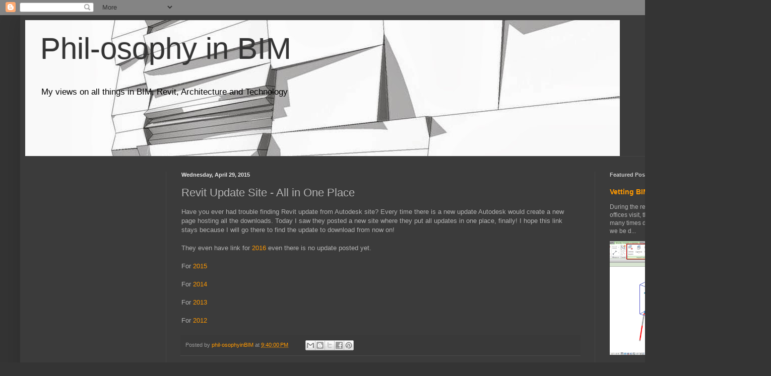

--- FILE ---
content_type: text/html; charset=UTF-8
request_url: https://phil-osophyinbim.blogspot.com/b/stats?style=WHITE_TRANSPARENT&timeRange=ALL_TIME&token=APq4FmBZP0c-Qk1grlOvg16t9bx-l54UH6kgQ7J-Pmtf3Wa_djH7sHLg66LauHdA6s9MrAWG0WmptjmBEU0yd2ZQzSxZ61cqPw
body_size: -9
content:
{"total":628427,"sparklineOptions":{"backgroundColor":{"fillOpacity":0.1,"fill":"#ffffff"},"series":[{"areaOpacity":0.3,"color":"#fff"}]},"sparklineData":[[0,17],[1,16],[2,28],[3,29],[4,20],[5,33],[6,24],[7,16],[8,19],[9,42],[10,46],[11,53],[12,99],[13,41],[14,33],[15,39],[16,33],[17,50],[18,31],[19,26],[20,39],[21,36],[22,50],[23,21],[24,34],[25,43],[26,27],[27,20],[28,33],[29,30]],"nextTickMs":1800000}

--- FILE ---
content_type: text/html; charset=utf-8
request_url: https://www.google.com/recaptcha/api2/aframe
body_size: 267
content:
<!DOCTYPE HTML><html><head><meta http-equiv="content-type" content="text/html; charset=UTF-8"></head><body><script nonce="FhebryVP-V5iyT39DkHb9A">/** Anti-fraud and anti-abuse applications only. See google.com/recaptcha */ try{var clients={'sodar':'https://pagead2.googlesyndication.com/pagead/sodar?'};window.addEventListener("message",function(a){try{if(a.source===window.parent){var b=JSON.parse(a.data);var c=clients[b['id']];if(c){var d=document.createElement('img');d.src=c+b['params']+'&rc='+(localStorage.getItem("rc::a")?sessionStorage.getItem("rc::b"):"");window.document.body.appendChild(d);sessionStorage.setItem("rc::e",parseInt(sessionStorage.getItem("rc::e")||0)+1);localStorage.setItem("rc::h",'1769452904015');}}}catch(b){}});window.parent.postMessage("_grecaptcha_ready", "*");}catch(b){}</script></body></html>